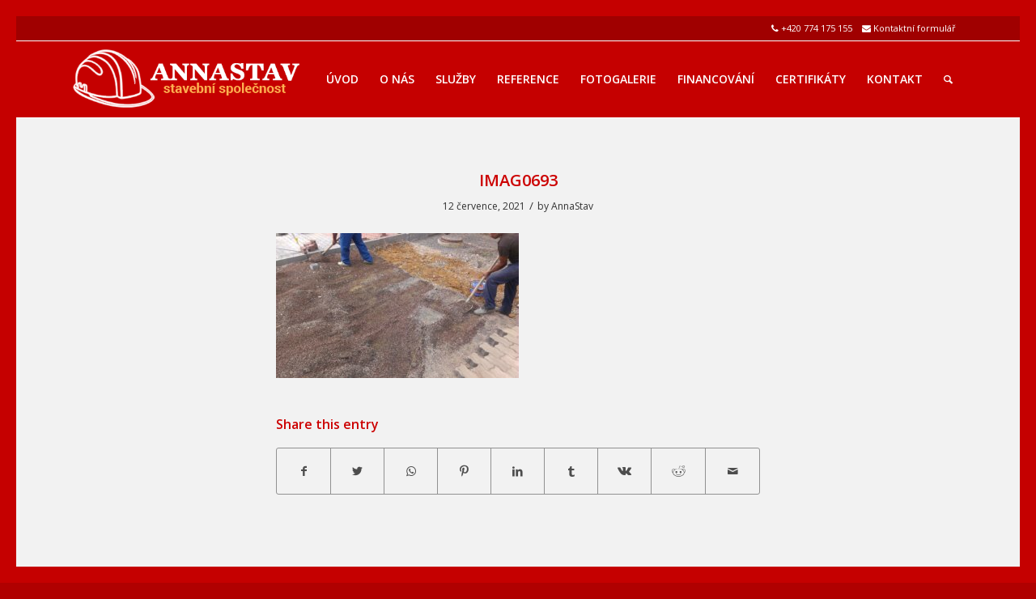

--- FILE ---
content_type: text/html; charset=UTF-8
request_url: https://www.annastav.cz/baumax-praha-chodov-rekonstrukce-parkoviste-a-ploch-ze-zd-cerven-2014/imag0693/
body_size: 12088
content:
<!DOCTYPE html><html lang="cs" class="html_av-framed-box responsive av-preloader-disabled av-default-lightbox  html_header_top html_logo_left html_main_nav_header html_menu_right html_custom html_header_sticky_disabled html_header_shrinking_disabled html_header_topbar_active html_mobile_menu_tablet html_header_searchicon html_content_align_center html_header_unstick_top_disabled html_header_stretch_disabled html_minimal_header html_av-submenu-hidden html_av-submenu-display-click html_av-overlay-side html_av-overlay-side-classic html_av-submenu-noclone html_entry_id_4092 av-cookies-no-cookie-consent av-no-preview html_text_menu_active "><head><meta charset="UTF-8" /><meta name="viewport" content="width=device-width, initial-scale=1"><meta name='robots' content='index, follow, max-image-preview:large, max-snippet:-1, max-video-preview:-1' /><link media="all" href="https://www.annastav.cz/wp-content/cache/autoptimize/css/autoptimize_361209169d289e0d0d139d5f90d42db2.css" rel="stylesheet"><link media="screen" href="https://www.annastav.cz/wp-content/cache/autoptimize/css/autoptimize_c0ad36457e98c11d0ab1bed765dc14e1.css" rel="stylesheet"><title>IMAG0693 - Stavební firma ANNASTAV CZ s.r.o.</title><link rel="canonical" href="https://www.annastav.cz/wp-content/uploads/IMAG0693.jpg" /><meta property="og:locale" content="cs_CZ" /><meta property="og:type" content="article" /><meta property="og:title" content="IMAG0693 - Stavební firma ANNASTAV CZ s.r.o." /><meta property="og:url" content="https://www.annastav.cz/wp-content/uploads/IMAG0693.jpg" /><meta property="og:site_name" content="Stavební firma ANNASTAV CZ s.r.o." /><meta property="og:image" content="https://www.annastav.cz/wp-content/uploads/IMAG0693.jpg" /><meta property="og:image:width" content="1920" /><meta property="og:image:height" content="1148" /><meta property="og:image:type" content="image/jpeg" /><meta name="twitter:card" content="summary" /> <script type="application/ld+json" class="yoast-schema-graph">{"@context":"https://schema.org","@graph":[{"@type":"Organization","@id":"https://www.annastav.cz/#organization","name":"ANNASTAV s.r.o.","url":"https://www.annastav.cz/","sameAs":[],"logo":{"@type":"ImageObject","inLanguage":"cs","@id":"https://www.annastav.cz/#/schema/logo/image/","url":"https://www.annastav.cz/wp-content/uploads/stavebni-firma-spolecnost.png","contentUrl":"https://www.annastav.cz/wp-content/uploads/stavebni-firma-spolecnost.png","width":420,"height":140,"caption":"ANNASTAV s.r.o."},"image":{"@id":"https://www.annastav.cz/#/schema/logo/image/"}},{"@type":"WebSite","@id":"https://www.annastav.cz/#website","url":"https://www.annastav.cz/","name":"Stavební firma ANNASTAV CZ s.r.o.","description":"Praha, Středočeský kraj","publisher":{"@id":"https://www.annastav.cz/#organization"},"potentialAction":[{"@type":"SearchAction","target":{"@type":"EntryPoint","urlTemplate":"https://www.annastav.cz/?s={search_term_string}"},"query-input":"required name=search_term_string"}],"inLanguage":"cs"},{"@type":"WebPage","@id":"https://www.annastav.cz/wp-content/uploads/IMAG0693.jpg#webpage","url":"https://www.annastav.cz/wp-content/uploads/IMAG0693.jpg","name":"IMAG0693 - Stavební firma ANNASTAV CZ s.r.o.","isPartOf":{"@id":"https://www.annastav.cz/#website"},"datePublished":"2021-07-12T15:14:29+00:00","dateModified":"2021-07-12T15:14:29+00:00","breadcrumb":{"@id":"https://www.annastav.cz/wp-content/uploads/IMAG0693.jpg#breadcrumb"},"inLanguage":"cs","potentialAction":[{"@type":"ReadAction","target":["https://www.annastav.cz/wp-content/uploads/IMAG0693.jpg"]}]},{"@type":"BreadcrumbList","@id":"https://www.annastav.cz/wp-content/uploads/IMAG0693.jpg#breadcrumb","itemListElement":[{"@type":"ListItem","position":1,"name":"Home","item":"https://www.annastav.cz/"},{"@type":"ListItem","position":2,"name":"BAUMAX Praha Chodov, rekonstrukce parkoviště a ploch ze ZD, Červen 2014","item":"https://www.annastav.cz/baumax-praha-chodov-rekonstrukce-parkoviste-a-ploch-ze-zd-cerven-2014/"},{"@type":"ListItem","position":3,"name":"IMAG0693"}]}]}</script> <link rel='dns-prefetch' href='//ajax.googleapis.com' /><link rel='dns-prefetch' href='//s.w.org' /><link rel="alternate" type="application/rss+xml" title="Stavební firma ANNASTAV CZ s.r.o. &raquo; RSS zdroj" href="https://www.annastav.cz/feed/" />  <script type='text/javascript'>(function() {
					
					/*	check if webfonts are disabled by user setting via cookie - or user must opt in.	*/
					var html = document.getElementsByTagName('html')[0];
					var cookie_check = html.className.indexOf('av-cookies-needs-opt-in') >= 0 || html.className.indexOf('av-cookies-can-opt-out') >= 0;
					var allow_continue = true;
					var silent_accept_cookie = document.cookie.match(/aviaCookieSilentConsent/);

					if( cookie_check && ! silent_accept_cookie )
					{
						if( ! document.cookie.match(/aviaCookieConsent/) || sessionStorage.getItem( 'aviaCookieRefused' ) )
						{
							allow_continue = false;
						}
						else
						{
							if( ! document.cookie.match(/aviaPrivacyRefuseCookiesHideBar/) )
							{
								allow_continue = false;
							}
							else if( ! document.cookie.match(/aviaPrivacyEssentialCookiesEnabled/) )
							{
								allow_continue = false;
							}
							else if( document.cookie.match(/aviaPrivacyGoogleWebfontsDisabled/) )
							{
								allow_continue = false;
							}
						}
					}
					
					if( allow_continue )
					{
						var f = document.createElement('link');
					
						f.type 	= 'text/css';
						f.rel 	= 'stylesheet';
						f.href 	= '//fonts.googleapis.com/css?family=Open+Sans:400,600';
						f.id 	= 'avia-google-webfont';

						document.getElementsByTagName('head')[0].appendChild(f);
					}
				})();</script> <script type="text/javascript">window._wpemojiSettings = {"baseUrl":"https:\/\/s.w.org\/images\/core\/emoji\/14.0.0\/72x72\/","ext":".png","svgUrl":"https:\/\/s.w.org\/images\/core\/emoji\/14.0.0\/svg\/","svgExt":".svg","source":{"concatemoji":"https:\/\/www.annastav.cz\/wp-includes\/js\/wp-emoji-release.min.js?ver=6.0.11"}};
/*! This file is auto-generated */
!function(e,a,t){var n,r,o,i=a.createElement("canvas"),p=i.getContext&&i.getContext("2d");function s(e,t){var a=String.fromCharCode,e=(p.clearRect(0,0,i.width,i.height),p.fillText(a.apply(this,e),0,0),i.toDataURL());return p.clearRect(0,0,i.width,i.height),p.fillText(a.apply(this,t),0,0),e===i.toDataURL()}function c(e){var t=a.createElement("script");t.src=e,t.defer=t.type="text/javascript",a.getElementsByTagName("head")[0].appendChild(t)}for(o=Array("flag","emoji"),t.supports={everything:!0,everythingExceptFlag:!0},r=0;r<o.length;r++)t.supports[o[r]]=function(e){if(!p||!p.fillText)return!1;switch(p.textBaseline="top",p.font="600 32px Arial",e){case"flag":return s([127987,65039,8205,9895,65039],[127987,65039,8203,9895,65039])?!1:!s([55356,56826,55356,56819],[55356,56826,8203,55356,56819])&&!s([55356,57332,56128,56423,56128,56418,56128,56421,56128,56430,56128,56423,56128,56447],[55356,57332,8203,56128,56423,8203,56128,56418,8203,56128,56421,8203,56128,56430,8203,56128,56423,8203,56128,56447]);case"emoji":return!s([129777,127995,8205,129778,127999],[129777,127995,8203,129778,127999])}return!1}(o[r]),t.supports.everything=t.supports.everything&&t.supports[o[r]],"flag"!==o[r]&&(t.supports.everythingExceptFlag=t.supports.everythingExceptFlag&&t.supports[o[r]]);t.supports.everythingExceptFlag=t.supports.everythingExceptFlag&&!t.supports.flag,t.DOMReady=!1,t.readyCallback=function(){t.DOMReady=!0},t.supports.everything||(n=function(){t.readyCallback()},a.addEventListener?(a.addEventListener("DOMContentLoaded",n,!1),e.addEventListener("load",n,!1)):(e.attachEvent("onload",n),a.attachEvent("onreadystatechange",function(){"complete"===a.readyState&&t.readyCallback()})),(e=t.source||{}).concatemoji?c(e.concatemoji):e.wpemoji&&e.twemoji&&(c(e.twemoji),c(e.wpemoji)))}(window,document,window._wpemojiSettings);</script> <style type="text/css">img.wp-smiley,
img.emoji {
	display: inline !important;
	border: none !important;
	box-shadow: none !important;
	height: 1em !important;
	width: 1em !important;
	margin: 0 0.07em !important;
	vertical-align: -0.1em !important;
	background: none !important;
	padding: 0 !important;
}</style><style id='global-styles-inline-css' type='text/css'>body{--wp--preset--color--black: #000000;--wp--preset--color--cyan-bluish-gray: #abb8c3;--wp--preset--color--white: #ffffff;--wp--preset--color--pale-pink: #f78da7;--wp--preset--color--vivid-red: #cf2e2e;--wp--preset--color--luminous-vivid-orange: #ff6900;--wp--preset--color--luminous-vivid-amber: #fcb900;--wp--preset--color--light-green-cyan: #7bdcb5;--wp--preset--color--vivid-green-cyan: #00d084;--wp--preset--color--pale-cyan-blue: #8ed1fc;--wp--preset--color--vivid-cyan-blue: #0693e3;--wp--preset--color--vivid-purple: #9b51e0;--wp--preset--gradient--vivid-cyan-blue-to-vivid-purple: linear-gradient(135deg,rgba(6,147,227,1) 0%,rgb(155,81,224) 100%);--wp--preset--gradient--light-green-cyan-to-vivid-green-cyan: linear-gradient(135deg,rgb(122,220,180) 0%,rgb(0,208,130) 100%);--wp--preset--gradient--luminous-vivid-amber-to-luminous-vivid-orange: linear-gradient(135deg,rgba(252,185,0,1) 0%,rgba(255,105,0,1) 100%);--wp--preset--gradient--luminous-vivid-orange-to-vivid-red: linear-gradient(135deg,rgba(255,105,0,1) 0%,rgb(207,46,46) 100%);--wp--preset--gradient--very-light-gray-to-cyan-bluish-gray: linear-gradient(135deg,rgb(238,238,238) 0%,rgb(169,184,195) 100%);--wp--preset--gradient--cool-to-warm-spectrum: linear-gradient(135deg,rgb(74,234,220) 0%,rgb(151,120,209) 20%,rgb(207,42,186) 40%,rgb(238,44,130) 60%,rgb(251,105,98) 80%,rgb(254,248,76) 100%);--wp--preset--gradient--blush-light-purple: linear-gradient(135deg,rgb(255,206,236) 0%,rgb(152,150,240) 100%);--wp--preset--gradient--blush-bordeaux: linear-gradient(135deg,rgb(254,205,165) 0%,rgb(254,45,45) 50%,rgb(107,0,62) 100%);--wp--preset--gradient--luminous-dusk: linear-gradient(135deg,rgb(255,203,112) 0%,rgb(199,81,192) 50%,rgb(65,88,208) 100%);--wp--preset--gradient--pale-ocean: linear-gradient(135deg,rgb(255,245,203) 0%,rgb(182,227,212) 50%,rgb(51,167,181) 100%);--wp--preset--gradient--electric-grass: linear-gradient(135deg,rgb(202,248,128) 0%,rgb(113,206,126) 100%);--wp--preset--gradient--midnight: linear-gradient(135deg,rgb(2,3,129) 0%,rgb(40,116,252) 100%);--wp--preset--duotone--dark-grayscale: url('#wp-duotone-dark-grayscale');--wp--preset--duotone--grayscale: url('#wp-duotone-grayscale');--wp--preset--duotone--purple-yellow: url('#wp-duotone-purple-yellow');--wp--preset--duotone--blue-red: url('#wp-duotone-blue-red');--wp--preset--duotone--midnight: url('#wp-duotone-midnight');--wp--preset--duotone--magenta-yellow: url('#wp-duotone-magenta-yellow');--wp--preset--duotone--purple-green: url('#wp-duotone-purple-green');--wp--preset--duotone--blue-orange: url('#wp-duotone-blue-orange');--wp--preset--font-size--small: 13px;--wp--preset--font-size--medium: 20px;--wp--preset--font-size--large: 36px;--wp--preset--font-size--x-large: 42px;}.has-black-color{color: var(--wp--preset--color--black) !important;}.has-cyan-bluish-gray-color{color: var(--wp--preset--color--cyan-bluish-gray) !important;}.has-white-color{color: var(--wp--preset--color--white) !important;}.has-pale-pink-color{color: var(--wp--preset--color--pale-pink) !important;}.has-vivid-red-color{color: var(--wp--preset--color--vivid-red) !important;}.has-luminous-vivid-orange-color{color: var(--wp--preset--color--luminous-vivid-orange) !important;}.has-luminous-vivid-amber-color{color: var(--wp--preset--color--luminous-vivid-amber) !important;}.has-light-green-cyan-color{color: var(--wp--preset--color--light-green-cyan) !important;}.has-vivid-green-cyan-color{color: var(--wp--preset--color--vivid-green-cyan) !important;}.has-pale-cyan-blue-color{color: var(--wp--preset--color--pale-cyan-blue) !important;}.has-vivid-cyan-blue-color{color: var(--wp--preset--color--vivid-cyan-blue) !important;}.has-vivid-purple-color{color: var(--wp--preset--color--vivid-purple) !important;}.has-black-background-color{background-color: var(--wp--preset--color--black) !important;}.has-cyan-bluish-gray-background-color{background-color: var(--wp--preset--color--cyan-bluish-gray) !important;}.has-white-background-color{background-color: var(--wp--preset--color--white) !important;}.has-pale-pink-background-color{background-color: var(--wp--preset--color--pale-pink) !important;}.has-vivid-red-background-color{background-color: var(--wp--preset--color--vivid-red) !important;}.has-luminous-vivid-orange-background-color{background-color: var(--wp--preset--color--luminous-vivid-orange) !important;}.has-luminous-vivid-amber-background-color{background-color: var(--wp--preset--color--luminous-vivid-amber) !important;}.has-light-green-cyan-background-color{background-color: var(--wp--preset--color--light-green-cyan) !important;}.has-vivid-green-cyan-background-color{background-color: var(--wp--preset--color--vivid-green-cyan) !important;}.has-pale-cyan-blue-background-color{background-color: var(--wp--preset--color--pale-cyan-blue) !important;}.has-vivid-cyan-blue-background-color{background-color: var(--wp--preset--color--vivid-cyan-blue) !important;}.has-vivid-purple-background-color{background-color: var(--wp--preset--color--vivid-purple) !important;}.has-black-border-color{border-color: var(--wp--preset--color--black) !important;}.has-cyan-bluish-gray-border-color{border-color: var(--wp--preset--color--cyan-bluish-gray) !important;}.has-white-border-color{border-color: var(--wp--preset--color--white) !important;}.has-pale-pink-border-color{border-color: var(--wp--preset--color--pale-pink) !important;}.has-vivid-red-border-color{border-color: var(--wp--preset--color--vivid-red) !important;}.has-luminous-vivid-orange-border-color{border-color: var(--wp--preset--color--luminous-vivid-orange) !important;}.has-luminous-vivid-amber-border-color{border-color: var(--wp--preset--color--luminous-vivid-amber) !important;}.has-light-green-cyan-border-color{border-color: var(--wp--preset--color--light-green-cyan) !important;}.has-vivid-green-cyan-border-color{border-color: var(--wp--preset--color--vivid-green-cyan) !important;}.has-pale-cyan-blue-border-color{border-color: var(--wp--preset--color--pale-cyan-blue) !important;}.has-vivid-cyan-blue-border-color{border-color: var(--wp--preset--color--vivid-cyan-blue) !important;}.has-vivid-purple-border-color{border-color: var(--wp--preset--color--vivid-purple) !important;}.has-vivid-cyan-blue-to-vivid-purple-gradient-background{background: var(--wp--preset--gradient--vivid-cyan-blue-to-vivid-purple) !important;}.has-light-green-cyan-to-vivid-green-cyan-gradient-background{background: var(--wp--preset--gradient--light-green-cyan-to-vivid-green-cyan) !important;}.has-luminous-vivid-amber-to-luminous-vivid-orange-gradient-background{background: var(--wp--preset--gradient--luminous-vivid-amber-to-luminous-vivid-orange) !important;}.has-luminous-vivid-orange-to-vivid-red-gradient-background{background: var(--wp--preset--gradient--luminous-vivid-orange-to-vivid-red) !important;}.has-very-light-gray-to-cyan-bluish-gray-gradient-background{background: var(--wp--preset--gradient--very-light-gray-to-cyan-bluish-gray) !important;}.has-cool-to-warm-spectrum-gradient-background{background: var(--wp--preset--gradient--cool-to-warm-spectrum) !important;}.has-blush-light-purple-gradient-background{background: var(--wp--preset--gradient--blush-light-purple) !important;}.has-blush-bordeaux-gradient-background{background: var(--wp--preset--gradient--blush-bordeaux) !important;}.has-luminous-dusk-gradient-background{background: var(--wp--preset--gradient--luminous-dusk) !important;}.has-pale-ocean-gradient-background{background: var(--wp--preset--gradient--pale-ocean) !important;}.has-electric-grass-gradient-background{background: var(--wp--preset--gradient--electric-grass) !important;}.has-midnight-gradient-background{background: var(--wp--preset--gradient--midnight) !important;}.has-small-font-size{font-size: var(--wp--preset--font-size--small) !important;}.has-medium-font-size{font-size: var(--wp--preset--font-size--medium) !important;}.has-large-font-size{font-size: var(--wp--preset--font-size--large) !important;}.has-x-large-font-size{font-size: var(--wp--preset--font-size--x-large) !important;}</style> <script type='text/javascript' src='https://ajax.googleapis.com/ajax/libs/jquery/1.12.4/jquery.min.js?ver=1.12.4' id='jquery-js'></script> <link rel="https://api.w.org/" href="https://www.annastav.cz/wp-json/" /><link rel="alternate" type="application/json" href="https://www.annastav.cz/wp-json/wp/v2/media/4092" /><link rel="EditURI" type="application/rsd+xml" title="RSD" href="https://www.annastav.cz/xmlrpc.php?rsd" /><link rel="wlwmanifest" type="application/wlwmanifest+xml" href="https://www.annastav.cz/wp-includes/wlwmanifest.xml" /><link rel='shortlink' href='https://www.annastav.cz/?p=4092' /><link rel="alternate" type="application/json+oembed" href="https://www.annastav.cz/wp-json/oembed/1.0/embed?url=https%3A%2F%2Fwww.annastav.cz%2Fbaumax-praha-chodov-rekonstrukce-parkoviste-a-ploch-ze-zd-cerven-2014%2Fimag0693%2F" /><link rel="alternate" type="text/xml+oembed" href="https://www.annastav.cz/wp-json/oembed/1.0/embed?url=https%3A%2F%2Fwww.annastav.cz%2Fbaumax-praha-chodov-rekonstrukce-parkoviste-a-ploch-ze-zd-cerven-2014%2Fimag0693%2F&#038;format=xml" /><link rel="profile" href="http://gmpg.org/xfn/11" /><link rel="alternate" type="application/rss+xml" title="Stavební firma ANNASTAV CZ s.r.o. RSS2 Feed" href="https://www.annastav.cz/feed/" /><link rel="pingback" href="https://www.annastav.cz/xmlrpc.php" /><style type='text/css' media='screen'>#top #header_main > .container, #top #header_main > .container .main_menu  .av-main-nav > li > a, #top #header_main #menu-item-shop .cart_dropdown_link{ height:94px; line-height: 94px; }
 .html_top_nav_header .av-logo-container{ height:94px;  }
 .html_header_top.html_header_sticky #top #wrap_all #main{ padding-top:122px; }</style><!--[if lt IE 9]><script src="https://www.annastav.cz/wp-content/themes/enfold/js/html5shiv.js"></script><![endif]--><link rel="icon" href="https://www.annastav.cz/wp-content/uploads/favicon.png" type="image/png"><link rel="icon" href="https://www.annastav.cz/wp-content/uploads/cropped-favicon-1-32x32.png" sizes="32x32" /><link rel="icon" href="https://www.annastav.cz/wp-content/uploads/cropped-favicon-1-192x192.png" sizes="192x192" /><link rel="apple-touch-icon" href="https://www.annastav.cz/wp-content/uploads/cropped-favicon-1-180x180.png" /><meta name="msapplication-TileImage" content="https://www.annastav.cz/wp-content/uploads/cropped-favicon-1-270x270.png" /><style type='text/css'>@font-face {font-family: 'entypo-fontello'; font-weight: normal; font-style: normal; font-display: auto;
src: url('https://www.annastav.cz/wp-content/themes/enfold/config-templatebuilder/avia-template-builder/assets/fonts/entypo-fontello.eot');
src: url('https://www.annastav.cz/wp-content/themes/enfold/config-templatebuilder/avia-template-builder/assets/fonts/entypo-fontello.eot?#iefix') format('embedded-opentype'), 
url('https://www.annastav.cz/wp-content/themes/enfold/config-templatebuilder/avia-template-builder/assets/fonts/entypo-fontello.woff') format('woff'), 
url('https://www.annastav.cz/wp-content/themes/enfold/config-templatebuilder/avia-template-builder/assets/fonts/entypo-fontello.ttf') format('truetype'), 
url('https://www.annastav.cz/wp-content/themes/enfold/config-templatebuilder/avia-template-builder/assets/fonts/entypo-fontello.svg#entypo-fontello') format('svg');
} #top .avia-font-entypo-fontello, body .avia-font-entypo-fontello, html body [data-av_iconfont='entypo-fontello']:before{ font-family: 'entypo-fontello'; }</style></head><body id="top" class="attachment attachment-template-default single single-attachment postid-4092 attachmentid-4092 attachment-jpeg  rtl_columns av-framed-box open_sans av-recaptcha-enabled av-google-badge-hide" itemscope="itemscope" itemtype="https://schema.org/WebPage" > <svg xmlns="http://www.w3.org/2000/svg" viewBox="0 0 0 0" width="0" height="0" focusable="false" role="none" style="visibility: hidden; position: absolute; left: -9999px; overflow: hidden;" ><defs><filter id="wp-duotone-dark-grayscale"><feColorMatrix color-interpolation-filters="sRGB" type="matrix" values=" .299 .587 .114 0 0 .299 .587 .114 0 0 .299 .587 .114 0 0 .299 .587 .114 0 0 " /><feComponentTransfer color-interpolation-filters="sRGB" ><feFuncR type="table" tableValues="0 0.49803921568627" /><feFuncG type="table" tableValues="0 0.49803921568627" /><feFuncB type="table" tableValues="0 0.49803921568627" /><feFuncA type="table" tableValues="1 1" /></feComponentTransfer><feComposite in2="SourceGraphic" operator="in" /></filter></defs></svg><svg xmlns="http://www.w3.org/2000/svg" viewBox="0 0 0 0" width="0" height="0" focusable="false" role="none" style="visibility: hidden; position: absolute; left: -9999px; overflow: hidden;" ><defs><filter id="wp-duotone-grayscale"><feColorMatrix color-interpolation-filters="sRGB" type="matrix" values=" .299 .587 .114 0 0 .299 .587 .114 0 0 .299 .587 .114 0 0 .299 .587 .114 0 0 " /><feComponentTransfer color-interpolation-filters="sRGB" ><feFuncR type="table" tableValues="0 1" /><feFuncG type="table" tableValues="0 1" /><feFuncB type="table" tableValues="0 1" /><feFuncA type="table" tableValues="1 1" /></feComponentTransfer><feComposite in2="SourceGraphic" operator="in" /></filter></defs></svg><svg xmlns="http://www.w3.org/2000/svg" viewBox="0 0 0 0" width="0" height="0" focusable="false" role="none" style="visibility: hidden; position: absolute; left: -9999px; overflow: hidden;" ><defs><filter id="wp-duotone-purple-yellow"><feColorMatrix color-interpolation-filters="sRGB" type="matrix" values=" .299 .587 .114 0 0 .299 .587 .114 0 0 .299 .587 .114 0 0 .299 .587 .114 0 0 " /><feComponentTransfer color-interpolation-filters="sRGB" ><feFuncR type="table" tableValues="0.54901960784314 0.98823529411765" /><feFuncG type="table" tableValues="0 1" /><feFuncB type="table" tableValues="0.71764705882353 0.25490196078431" /><feFuncA type="table" tableValues="1 1" /></feComponentTransfer><feComposite in2="SourceGraphic" operator="in" /></filter></defs></svg><svg xmlns="http://www.w3.org/2000/svg" viewBox="0 0 0 0" width="0" height="0" focusable="false" role="none" style="visibility: hidden; position: absolute; left: -9999px; overflow: hidden;" ><defs><filter id="wp-duotone-blue-red"><feColorMatrix color-interpolation-filters="sRGB" type="matrix" values=" .299 .587 .114 0 0 .299 .587 .114 0 0 .299 .587 .114 0 0 .299 .587 .114 0 0 " /><feComponentTransfer color-interpolation-filters="sRGB" ><feFuncR type="table" tableValues="0 1" /><feFuncG type="table" tableValues="0 0.27843137254902" /><feFuncB type="table" tableValues="0.5921568627451 0.27843137254902" /><feFuncA type="table" tableValues="1 1" /></feComponentTransfer><feComposite in2="SourceGraphic" operator="in" /></filter></defs></svg><svg xmlns="http://www.w3.org/2000/svg" viewBox="0 0 0 0" width="0" height="0" focusable="false" role="none" style="visibility: hidden; position: absolute; left: -9999px; overflow: hidden;" ><defs><filter id="wp-duotone-midnight"><feColorMatrix color-interpolation-filters="sRGB" type="matrix" values=" .299 .587 .114 0 0 .299 .587 .114 0 0 .299 .587 .114 0 0 .299 .587 .114 0 0 " /><feComponentTransfer color-interpolation-filters="sRGB" ><feFuncR type="table" tableValues="0 0" /><feFuncG type="table" tableValues="0 0.64705882352941" /><feFuncB type="table" tableValues="0 1" /><feFuncA type="table" tableValues="1 1" /></feComponentTransfer><feComposite in2="SourceGraphic" operator="in" /></filter></defs></svg><svg xmlns="http://www.w3.org/2000/svg" viewBox="0 0 0 0" width="0" height="0" focusable="false" role="none" style="visibility: hidden; position: absolute; left: -9999px; overflow: hidden;" ><defs><filter id="wp-duotone-magenta-yellow"><feColorMatrix color-interpolation-filters="sRGB" type="matrix" values=" .299 .587 .114 0 0 .299 .587 .114 0 0 .299 .587 .114 0 0 .299 .587 .114 0 0 " /><feComponentTransfer color-interpolation-filters="sRGB" ><feFuncR type="table" tableValues="0.78039215686275 1" /><feFuncG type="table" tableValues="0 0.94901960784314" /><feFuncB type="table" tableValues="0.35294117647059 0.47058823529412" /><feFuncA type="table" tableValues="1 1" /></feComponentTransfer><feComposite in2="SourceGraphic" operator="in" /></filter></defs></svg><svg xmlns="http://www.w3.org/2000/svg" viewBox="0 0 0 0" width="0" height="0" focusable="false" role="none" style="visibility: hidden; position: absolute; left: -9999px; overflow: hidden;" ><defs><filter id="wp-duotone-purple-green"><feColorMatrix color-interpolation-filters="sRGB" type="matrix" values=" .299 .587 .114 0 0 .299 .587 .114 0 0 .299 .587 .114 0 0 .299 .587 .114 0 0 " /><feComponentTransfer color-interpolation-filters="sRGB" ><feFuncR type="table" tableValues="0.65098039215686 0.40392156862745" /><feFuncG type="table" tableValues="0 1" /><feFuncB type="table" tableValues="0.44705882352941 0.4" /><feFuncA type="table" tableValues="1 1" /></feComponentTransfer><feComposite in2="SourceGraphic" operator="in" /></filter></defs></svg><svg xmlns="http://www.w3.org/2000/svg" viewBox="0 0 0 0" width="0" height="0" focusable="false" role="none" style="visibility: hidden; position: absolute; left: -9999px; overflow: hidden;" ><defs><filter id="wp-duotone-blue-orange"><feColorMatrix color-interpolation-filters="sRGB" type="matrix" values=" .299 .587 .114 0 0 .299 .587 .114 0 0 .299 .587 .114 0 0 .299 .587 .114 0 0 " /><feComponentTransfer color-interpolation-filters="sRGB" ><feFuncR type="table" tableValues="0.098039215686275 1" /><feFuncG type="table" tableValues="0 0.66274509803922" /><feFuncB type="table" tableValues="0.84705882352941 0.41960784313725" /><feFuncA type="table" tableValues="1 1" /></feComponentTransfer><feComposite in2="SourceGraphic" operator="in" /></filter></defs></svg><div id='wrap_all'><header id='header' class='all_colors header_color light_bg_color  av_header_top av_logo_left av_main_nav_header av_menu_right av_custom av_header_sticky_disabled av_header_shrinking_disabled av_header_stretch_disabled av_mobile_menu_tablet av_header_searchicon av_header_unstick_top_disabled av_minimal_header av_bottom_nav_disabled  av_header_border_disabled'  role="banner" itemscope="itemscope" itemtype="https://schema.org/WPHeader" ><div id='header_meta' class='container_wrap container_wrap_meta  av_secondary_right av_extra_header_active av_phone_active_right av_entry_id_4092'><div class='container'><div class='phone-info '><span><i class="icon-phone"></i> +420 774 175 155&nbsp;&nbsp;&nbsp;&nbsp;<i class="icon-mail-alt"></i> <a href="https://www.annastav.cz/poptavka/">Kontaktní formulář</a>&nbsp;&nbsp;&nbsp;</span></div></div></div><div  id='header_main' class='container_wrap container_wrap_logo'><div class='container av-logo-container'><div class='inner-container'><span class='logo'><a href='https://www.annastav.cz/'><img height='100' width='300' src='https://www.annastav.cz/wp-content/uploads/firma-stavebni.png' alt='Stavební firma ANNASTAV CZ s.r.o.' title='' /></a></span><nav class='main_menu' data-selectname='Select a page'  role="navigation" itemscope="itemscope" itemtype="https://schema.org/SiteNavigationElement" ><div class="avia-menu av-main-nav-wrap"><ul id="avia-menu" class="menu av-main-nav"><li id="menu-item-14" class="menu-item menu-item-type-post_type menu-item-object-page menu-item-home menu-item-top-level menu-item-top-level-1"><a href="https://www.annastav.cz/" itemprop="url"><span class="avia-bullet"></span><span class="avia-menu-text">Úvod</span><span class="avia-menu-fx"><span class="avia-arrow-wrap"><span class="avia-arrow"></span></span></span></a></li><li id="menu-item-16" class="menu-item menu-item-type-post_type menu-item-object-page menu-item-top-level menu-item-top-level-2"><a href="https://www.annastav.cz/o-nas/" itemprop="url"><span class="avia-bullet"></span><span class="avia-menu-text">O nás</span><span class="avia-menu-fx"><span class="avia-arrow-wrap"><span class="avia-arrow"></span></span></span></a></li><li id="menu-item-50" class="menu-item menu-item-type-post_type menu-item-object-page menu-item-top-level menu-item-top-level-3"><a href="https://www.annastav.cz/sluzby-stavebni-firmy/" itemprop="url"><span class="avia-bullet"></span><span class="avia-menu-text">Služby</span><span class="avia-menu-fx"><span class="avia-arrow-wrap"><span class="avia-arrow"></span></span></span></a></li><li id="menu-item-331" class="menu-item menu-item-type-post_type menu-item-object-page menu-item-top-level menu-item-top-level-4"><a href="https://www.annastav.cz/reference-stavebni-firmy/" itemprop="url"><span class="avia-bullet"></span><span class="avia-menu-text">Reference</span><span class="avia-menu-fx"><span class="avia-arrow-wrap"><span class="avia-arrow"></span></span></span></a></li><li id="menu-item-19" class="menu-item menu-item-type-post_type menu-item-object-page menu-item-has-children menu-item-top-level menu-item-top-level-5"><a href="https://www.annastav.cz/sluzby-stavebni-spolecnosti/" itemprop="url"><span class="avia-bullet"></span><span class="avia-menu-text">Fotogalerie</span><span class="avia-menu-fx"><span class="avia-arrow-wrap"><span class="avia-arrow"></span></span></span></a><ul class="sub-menu"><li id="menu-item-570" class="menu-item menu-item-type-post_type menu-item-object-page"><a href="https://www.annastav.cz/sluzby-stavebni-spolecnosti/zamkove-dlazby/" itemprop="url"><span class="avia-bullet"></span><span class="avia-menu-text">Zámkové dlažby</span></a></li><li id="menu-item-1386" class="menu-item menu-item-type-post_type menu-item-object-page"><a href="https://www.annastav.cz/sluzby-stavebni-spolecnosti/fasady-a-zateplovaci-systemy/" itemprop="url"><span class="avia-bullet"></span><span class="avia-menu-text">Fasády a zateplovací systémy</span></a></li><li id="menu-item-2317" class="menu-item menu-item-type-post_type menu-item-object-page"><a href="https://www.annastav.cz/sluzby-stavebni-spolecnosti/ploty-a-oploceni/" itemprop="url"><span class="avia-bullet"></span><span class="avia-menu-text">Ploty a oplocení</span></a></li><li id="menu-item-2504" class="menu-item menu-item-type-post_type menu-item-object-page"><a href="https://www.annastav.cz/sluzby-stavebni-spolecnosti/prace-s-kamenem/" itemprop="url"><span class="avia-bullet"></span><span class="avia-menu-text">Práce s kamenem</span></a></li><li id="menu-item-3505" class="menu-item menu-item-type-post_type menu-item-object-page"><a href="https://www.annastav.cz/sluzby-stavebni-spolecnosti/stavby-rd/" itemprop="url"><span class="avia-bullet"></span><span class="avia-menu-text">Stavby RD</span></a></li><li id="menu-item-3819" class="menu-item menu-item-type-post_type menu-item-object-page"><a href="https://www.annastav.cz/sluzby-stavebni-spolecnosti/prumyslove-komercni-objekty/" itemprop="url"><span class="avia-bullet"></span><span class="avia-menu-text">Průmyslové a komerční objekty</span></a></li><li id="menu-item-4758" class="menu-item menu-item-type-post_type menu-item-object-page"><a href="https://www.annastav.cz/sluzby-stavebni-spolecnosti/dalsi-stavby-a-prace/" itemprop="url"><span class="avia-bullet"></span><span class="avia-menu-text">Jiné stavby a práce</span></a></li></ul></li><li id="menu-item-47" class="menu-item menu-item-type-post_type menu-item-object-page menu-item-top-level menu-item-top-level-6"><a href="https://www.annastav.cz/financovani-stavby-a-stavebnich-praci/" itemprop="url"><span class="avia-bullet"></span><span class="avia-menu-text">Financování</span><span class="avia-menu-fx"><span class="avia-arrow-wrap"><span class="avia-arrow"></span></span></span></a></li><li id="menu-item-23" class="menu-item menu-item-type-post_type menu-item-object-page menu-item-top-level menu-item-top-level-7"><a href="https://www.annastav.cz/certifikaty/" itemprop="url"><span class="avia-bullet"></span><span class="avia-menu-text">Certifikáty</span><span class="avia-menu-fx"><span class="avia-arrow-wrap"><span class="avia-arrow"></span></span></span></a></li><li id="menu-item-26" class="menu-item menu-item-type-post_type menu-item-object-page menu-item-top-level menu-item-top-level-8"><a href="https://www.annastav.cz/poptavka/" itemprop="url"><span class="avia-bullet"></span><span class="avia-menu-text">Kontakt</span><span class="avia-menu-fx"><span class="avia-arrow-wrap"><span class="avia-arrow"></span></span></span></a></li><li id="menu-item-search" class="noMobile menu-item menu-item-search-dropdown menu-item-avia-special"><a aria-label="Hledat" href="?s=" rel="nofollow" data-avia-search-tooltip="&lt;form role=&quot;search&quot; action=&quot;https://www.annastav.cz/&quot; id=&quot;searchform&quot; method=&quot;get&quot; class=&quot;&quot;&gt;
&lt;div&gt;&lt;input type=&quot;submit&quot; value=&quot;&quot; id=&quot;searchsubmit&quot; class=&quot;button avia-font-entypo-fontello&quot; /&gt;
&lt;input type=&quot;text&quot; id=&quot;s&quot; name=&quot;s&quot; value=&quot;&quot; placeholder='Hledat' /&gt;
&lt;/div&gt;&lt;/form&gt;" aria-hidden='true' data-av_icon='' data-av_iconfont='entypo-fontello'><span class="avia_hidden_link_text">Hledat</span></a></li><li class="av-burger-menu-main menu-item-avia-special "> <a href="#"> <span class="av-hamburger av-hamburger--spin av-js-hamburger"> <span class="av-hamburger-box"> <span class="av-hamburger-inner"></span> <strong>Menu</strong> </span> </span> </a></li></ul></div></nav></div></div></div><div class='header_bg'></div></header><div id='main' class='all_colors' data-scroll-offset='0'><div class='container_wrap container_wrap_first main_color fullsize'><div class='container template-blog template-single-blog '><main class='content units av-content-full alpha '  role="main" itemprop="mainContentOfPage" ><article class='post-entry post-entry-type-standard post-entry-4092 post-loop-1 post-parity-odd post-entry-last single-big post  post-4092 attachment type-attachment status-inherit hentry'  itemscope="itemscope" itemtype="https://schema.org/CreativeWork" ><div class='blog-meta'></div><div class='entry-content-wrapper clearfix standard-content'><header class="entry-content-header"><h1 class='post-title entry-title '  itemprop="headline" > <a href='https://www.annastav.cz/baumax-praha-chodov-rekonstrukce-parkoviste-a-ploch-ze-zd-cerven-2014/imag0693/' rel='bookmark' title='Permanent Link: IMAG0693'>IMAG0693 <span class='post-format-icon minor-meta'></span> </a></h1><span class='post-meta-infos'><time class='date-container minor-meta updated' >12 července, 2021</time><span class='text-sep text-sep-date'>/</span><span class="blog-author minor-meta">by <span class="entry-author-link" ><span class="vcard author"><span class="fn"><a href="https://www.annastav.cz/author/annastav/" title="Příspěvky od AnnaStav" rel="author">AnnaStav</a></span></span></span></span></span></header><div class="entry-content"  itemprop="text" ><p class="attachment"><a href='https://www.annastav.cz/wp-content/uploads/IMAG0693.jpg'><img width="300" height="179" src="https://www.annastav.cz/wp-content/uploads/IMAG0693-300x179.jpg" class="attachment-medium size-medium" alt="" loading="lazy" srcset="https://www.annastav.cz/wp-content/uploads/IMAG0693-300x179.jpg 300w, https://www.annastav.cz/wp-content/uploads/IMAG0693-1030x616.jpg 1030w, https://www.annastav.cz/wp-content/uploads/IMAG0693-1536x919.jpg 1536w, https://www.annastav.cz/wp-content/uploads/IMAG0693-1500x897.jpg 1500w, https://www.annastav.cz/wp-content/uploads/IMAG0693-705x422.jpg 705w, https://www.annastav.cz/wp-content/uploads/IMAG0693.jpg 1920w" sizes="(max-width: 300px) 100vw, 300px" /></a></p></div><footer class="entry-footer"><div class='av-share-box'><h5 class='av-share-link-description av-no-toc '>Share this entry</h5><ul class='av-share-box-list noLightbox'><li class='av-share-link av-social-link-facebook' ><a target="_blank" aria-label="Share on Facebook" href='https://www.facebook.com/sharer.php?u=https://www.annastav.cz/baumax-praha-chodov-rekonstrukce-parkoviste-a-ploch-ze-zd-cerven-2014/imag0693/&#038;t=IMAG0693' aria-hidden='true' data-av_icon='' data-av_iconfont='entypo-fontello' title='' data-avia-related-tooltip='Share on Facebook' rel="noopener"><span class='avia_hidden_link_text'>Share on Facebook</span></a></li><li class='av-share-link av-social-link-twitter' ><a target="_blank" aria-label="Share on Twitter" href='https://twitter.com/share?text=IMAG0693&#038;url=https://www.annastav.cz/?p=4092' aria-hidden='true' data-av_icon='' data-av_iconfont='entypo-fontello' title='' data-avia-related-tooltip='Share on Twitter' rel="noopener"><span class='avia_hidden_link_text'>Share on Twitter</span></a></li><li class='av-share-link av-social-link-whatsapp' ><a target="_blank" aria-label="Share on WhatsApp" href='https://api.whatsapp.com/send?text=https://www.annastav.cz/baumax-praha-chodov-rekonstrukce-parkoviste-a-ploch-ze-zd-cerven-2014/imag0693/' aria-hidden='true' data-av_icon='' data-av_iconfont='entypo-fontello' title='' data-avia-related-tooltip='Share on WhatsApp' rel="noopener"><span class='avia_hidden_link_text'>Share on WhatsApp</span></a></li><li class='av-share-link av-social-link-pinterest' ><a target="_blank" aria-label="Share on Pinterest" href='https://pinterest.com/pin/create/button/?url=https%3A%2F%2Fwww.annastav.cz%2Fbaumax-praha-chodov-rekonstrukce-parkoviste-a-ploch-ze-zd-cerven-2014%2Fimag0693%2F&#038;description=IMAG0693&#038;media=https%3A%2F%2Fwww.annastav.cz%2Fwp-content%2Fuploads%2FIMAG0693-705x422.jpg' aria-hidden='true' data-av_icon='' data-av_iconfont='entypo-fontello' title='' data-avia-related-tooltip='Share on Pinterest' rel="noopener"><span class='avia_hidden_link_text'>Share on Pinterest</span></a></li><li class='av-share-link av-social-link-linkedin' ><a target="_blank" aria-label="Share on LinkedIn" href='https://linkedin.com/shareArticle?mini=true&#038;title=IMAG0693&#038;url=https://www.annastav.cz/baumax-praha-chodov-rekonstrukce-parkoviste-a-ploch-ze-zd-cerven-2014/imag0693/' aria-hidden='true' data-av_icon='' data-av_iconfont='entypo-fontello' title='' data-avia-related-tooltip='Share on LinkedIn' rel="noopener"><span class='avia_hidden_link_text'>Share on LinkedIn</span></a></li><li class='av-share-link av-social-link-tumblr' ><a target="_blank" aria-label="Share on Tumblr" href='https://www.tumblr.com/share/link?url=https%3A%2F%2Fwww.annastav.cz%2Fbaumax-praha-chodov-rekonstrukce-parkoviste-a-ploch-ze-zd-cerven-2014%2Fimag0693%2F&#038;name=IMAG0693&#038;description=' aria-hidden='true' data-av_icon='' data-av_iconfont='entypo-fontello' title='' data-avia-related-tooltip='Share on Tumblr' rel="noopener"><span class='avia_hidden_link_text'>Share on Tumblr</span></a></li><li class='av-share-link av-social-link-vk' ><a target="_blank" aria-label="Share on Vk" href='https://vk.com/share.php?url=https://www.annastav.cz/baumax-praha-chodov-rekonstrukce-parkoviste-a-ploch-ze-zd-cerven-2014/imag0693/' aria-hidden='true' data-av_icon='' data-av_iconfont='entypo-fontello' title='' data-avia-related-tooltip='Share on Vk' rel="noopener"><span class='avia_hidden_link_text'>Share on Vk</span></a></li><li class='av-share-link av-social-link-reddit' ><a target="_blank" aria-label="Share on Reddit" href='https://reddit.com/submit?url=https://www.annastav.cz/baumax-praha-chodov-rekonstrukce-parkoviste-a-ploch-ze-zd-cerven-2014/imag0693/&#038;title=IMAG0693' aria-hidden='true' data-av_icon='' data-av_iconfont='entypo-fontello' title='' data-avia-related-tooltip='Share on Reddit' rel="noopener"><span class='avia_hidden_link_text'>Share on Reddit</span></a></li><li class='av-share-link av-social-link-mail' ><a  aria-label="Share by Mail" href='mailto:?subject=IMAG0693&#038;body=https://www.annastav.cz/baumax-praha-chodov-rekonstrukce-parkoviste-a-ploch-ze-zd-cerven-2014/imag0693/' aria-hidden='true' data-av_icon='' data-av_iconfont='entypo-fontello' title='' data-avia-related-tooltip='Share by Mail'><span class='avia_hidden_link_text'>Share by Mail</span></a></li></ul></div></footer><div class='post_delimiter'></div></div><div class='post_author_timeline'></div><span class='hidden'> <span class='av-structured-data'  itemprop="image" itemscope="itemscope" itemtype="https://schema.org/ImageObject"  itemprop='image'> <span itemprop='url' >https://www.annastav.cz/wp-content/uploads/firma-stavebni.png</span> <span itemprop='height' >0</span> <span itemprop='width' >0</span> </span><span class='av-structured-data'  itemprop="publisher" itemtype="https://schema.org/Organization" itemscope="itemscope" > <span itemprop='name'>AnnaStav</span> <span itemprop='logo' itemscope itemtype='https://schema.org/ImageObject'> <span itemprop='url'>https://www.annastav.cz/wp-content/uploads/firma-stavebni.png</span> </span> </span><span class='av-structured-data'  itemprop="author" itemscope="itemscope" itemtype="https://schema.org/Person" ><span itemprop='name'>AnnaStav</span></span><span class='av-structured-data'  itemprop="datePublished" datetime="2021-07-12T15:14:29+00:00" >2021-07-12 15:14:29</span><span class='av-structured-data'  itemprop="dateModified" itemtype="https://schema.org/dateModified" >2021-07-12 15:14:29</span><span class='av-structured-data'  itemprop="mainEntityOfPage" itemtype="https://schema.org/mainEntityOfPage" ><span itemprop='name'>IMAG0693</span></span></span></article><div class='single-big'></div></main></div></div><div class='container_wrap footer_color' id='footer'><div class='container'><div class='flex_column av_one_fourth  first el_before_av_one_fourth'><section id="text-2" class="widget clearfix widget_text"><h3 class="widgettitle">Kde nás najdete</h3><div class="textwidget"><h5>Sídlo společnosti</h5> Vyšehradská 1349/2, 128 00 Praha 2</br> Společnost je zapsána v OR, spisová značka: C 177793 vedená u Městského soudu v Praze</br> <strong>IČ:</strong> 24824941 <strong>DIČ:</strong> CZ24824941<h5>Pobočka</h5> Přemyslova 523/74, 278 01 Kralupy nad Vltavou</div> <span class="seperator extralight-border"></span></section></div><div class='flex_column av_one_fourth  el_after_av_one_fourth  el_before_av_one_fourth '><section id="text-3" class="widget clearfix widget_text"><h3 class="widgettitle">Financování a dotace</h3><div class="textwidget"><a href="https://www.annastav.cz/financovani-stavby-a-stavebnich-praci/"><img alt="Nová zelená úsporám" height="150" src="https://www.annastav.cz/wp-content/uploads/nova-zelena-usporam.png" width="168" /></a></div> <span class="seperator extralight-border"></span></section></div><div class='flex_column av_one_fourth  el_after_av_one_fourth  el_before_av_one_fourth '><section id="tag_cloud-2" class="widget clearfix widget_tag_cloud"><h3 class="widgettitle">Klíčové slova</h3><div class="tagcloud"><a href="https://www.annastav.cz/tag/adresa/" class="tag-cloud-link tag-link-14 tag-link-position-1" style="font-size: 8pt;" aria-label="adresa (1 položka)">adresa</a> <a href="https://www.annastav.cz/tag/annastav/" class="tag-cloud-link tag-link-4 tag-link-position-2" style="font-size: 22pt;" aria-label="annastav (3 položky)">annastav</a> <a href="https://www.annastav.cz/tag/certifikat/" class="tag-cloud-link tag-link-9 tag-link-position-3" style="font-size: 8pt;" aria-label="certifikát (1 položka)">certifikát</a> <a href="https://www.annastav.cz/tag/demolice/" class="tag-cloud-link tag-link-26 tag-link-position-4" style="font-size: 8pt;" aria-label="demolice (1 položka)">demolice</a> <a href="https://www.annastav.cz/tag/dlazby/" class="tag-cloud-link tag-link-21 tag-link-position-5" style="font-size: 8pt;" aria-label="dlažby (1 položka)">dlažby</a> <a href="https://www.annastav.cz/tag/fasada/" class="tag-cloud-link tag-link-22 tag-link-position-6" style="font-size: 8pt;" aria-label="fasáda (1 položka)">fasáda</a> <a href="https://www.annastav.cz/tag/firma/" class="tag-cloud-link tag-link-28 tag-link-position-7" style="font-size: 8pt;" aria-label="firma (1 položka)">firma</a> <a href="https://www.annastav.cz/tag/kontakt/" class="tag-cloud-link tag-link-13 tag-link-position-8" style="font-size: 8pt;" aria-label="kontakt (1 položka)">kontakt</a> <a href="https://www.annastav.cz/tag/kralupy/" class="tag-cloud-link tag-link-17 tag-link-position-9" style="font-size: 22pt;" aria-label="kralupy (3 položky)">kralupy</a> <a href="https://www.annastav.cz/tag/kralupy-firma/" class="tag-cloud-link tag-link-30 tag-link-position-10" style="font-size: 8pt;" aria-label="kralupy firma (1 položka)">kralupy firma</a> <a href="https://www.annastav.cz/tag/oploceni/" class="tag-cloud-link tag-link-25 tag-link-position-11" style="font-size: 8pt;" aria-label="oplocení (1 položka)">oplocení</a> <a href="https://www.annastav.cz/tag/pokladka/" class="tag-cloud-link tag-link-19 tag-link-position-12" style="font-size: 8pt;" aria-label="pokládka (1 položka)">pokládka</a> <a href="https://www.annastav.cz/tag/praha/" class="tag-cloud-link tag-link-18 tag-link-position-13" style="font-size: 16.4pt;" aria-label="praha (2 položky)">praha</a> <a href="https://www.annastav.cz/tag/rekonstrukce/" class="tag-cloud-link tag-link-24 tag-link-position-14" style="font-size: 8pt;" aria-label="rekonstrukce (1 položka)">rekonstrukce</a> <a href="https://www.annastav.cz/tag/sluzby/" class="tag-cloud-link tag-link-5 tag-link-position-15" style="font-size: 8pt;" aria-label="služby (1 položka)">služby</a> <a href="https://www.annastav.cz/tag/stavebni/" class="tag-cloud-link tag-link-29 tag-link-position-16" style="font-size: 8pt;" aria-label="stavební (1 položka)">stavební</a> <a href="https://www.annastav.cz/tag/stavebni-firma/" class="tag-cloud-link tag-link-3 tag-link-position-17" style="font-size: 8pt;" aria-label="stavební firma (1 položka)">stavební firma</a> <a href="https://www.annastav.cz/tag/telefon/" class="tag-cloud-link tag-link-15 tag-link-position-18" style="font-size: 8pt;" aria-label="telefon (1 položka)">telefon</a> <a href="https://www.annastav.cz/tag/zateplovani/" class="tag-cloud-link tag-link-23 tag-link-position-19" style="font-size: 8pt;" aria-label="zateplování (1 položka)">zateplování</a> <a href="https://www.annastav.cz/tag/zamkove/" class="tag-cloud-link tag-link-20 tag-link-position-20" style="font-size: 8pt;" aria-label="zámkové (1 položka)">zámkové</a></div> <span class="seperator extralight-border"></span></section></div><div class='flex_column av_one_fourth  el_after_av_one_fourth  el_before_av_one_fourth '><section id="text-5" class="widget clearfix widget_text"><h3 class="widgettitle">Sociální sítě</h3><div class="textwidget">Aktuálně děláme na jejich aktualizaci.<body><div class="socialr"><a href="https://www.facebook.com/www.annastav.eu/" target="_blank" rel="noopener"><img alt="Facebook" class="sociallinks" src="https://www.annastav.cz/wp-content/uploads/facebook-icon-1.png" /></a><a href="https://plus.google.com/111603606008860716176" target="_blank" rel="noopener"><img alt="Google Plus" class="sociallinks" src="https://www.annastav.cz/wp-content/uploads/google-plus.png" /></a><a href="https://twitter.com/annastav_eu" target="_blank" rel="noopener"><img alt="Twitter" class="sociallinks" src="https://www.annastav.cz/wp-content/uploads/twitter.png" /></a><a href="https://www.youtube.com/channel/UCwBiOWahwVzVp2TXlLWl1PQ" target="_blank" rel="noopener"><img alt="YouTube" class="sociallinks" src="https://www.annastav.cz/wp-content/uploads/yt-icon.png" /></a></div></div> <span class="seperator extralight-border"></span></section><section id="text-7" class="widget clearfix widget_text"><h3 class="widgettitle">GDPR</h3><div class="textwidget"><p>Prohlášení k Obecnému nařízení o ochraně osobních údajů <a href="https://www.annastav.cz/gdpr/">najdete zde</a>.</p></div> <span class="seperator extralight-border"></span></section></div></div></div><footer class='container_wrap socket_color' id='socket'  role="contentinfo" itemscope="itemscope" itemtype="https://schema.org/WPFooter" ><div class='container'> <span class='copyright'>Copyright &copy;2026&nbsp;ANNASTAV CZ s.r.o. - stavební firma. Všechna práva vyhrazena. <a href="https://www.milanmedia.pro" target="_blank" title="Tvorba webových stránek ve Wordpressu">Webové stránky</a> jsou dizajnované od <a href="https://www.milanmedia.pro" target="_blank" title="Web design by MILAN MEDIA">MILAN MEDIA</a><br/> EU Cookies právo: Prosím berte na vědomí, že táto stránka používá a ukládá soubory cookies pro bezchybnou funkčnost těchto webových stránek. Pokračováním v prohlížení těchto webových stránek se má za to, že jste s tím obeznámen a souhlasíte s nimi. Změnu nastavení cookies můžete učinit dle následných instrukcí <a rel="nofollow" target="_blank" href="http://www.aboutcookies.org/how-to-control-cookies/">zde</a>. [nolink]</span></div></footer></div></div><a href='#top' title='Scroll to top' id='scroll-top-link' aria-hidden='true' data-av_icon='' data-av_iconfont='entypo-fontello'><span class="avia_hidden_link_text">Scroll to top</span></a><div id="fb-root"></div> <script type='text/javascript'>var avia_framework_globals = avia_framework_globals || {};
    avia_framework_globals.frameworkUrl = 'https://www.annastav.cz/wp-content/themes/enfold/framework/';
    avia_framework_globals.installedAt = 'https://www.annastav.cz/wp-content/themes/enfold/';
    avia_framework_globals.ajaxurl = 'https://www.annastav.cz/wp-admin/admin-ajax.php';</script> <div class='av-frame av-frame-top av-frame-vert'></div><div class='av-frame av-frame-bottom av-frame-vert'></div><div class='av-frame av-frame-left av-frame-hor'></div><div class='av-frame av-frame-right av-frame-hor'></div> <script type='text/javascript' id='avia_google_recaptcha_front_script-js-extra'>var AviaReCAPTCHA_front = {"version":"avia_recaptcha_v2","site_key2":"6LdSk7AUAAAAADuWHZHiqQXEEb_EO0yNEfqvE9Dg","site_key3":"","api":"https:\/\/www.google.com\/recaptcha\/api.js","avia_api_script":"https:\/\/www.annastav.cz\/wp-content\/themes\/enfold\/framework\/js\/conditional_load\/avia_google_recaptcha_api.js","theme":"light","score":"0.5","verify_nonce":"e75e48de26","cannot_use":"<h3 class=\"av-recaptcha-error-main\">Sorry, a problem occured trying to communicate with Google reCAPTCHA API. You are currently not able to submit the contact form. Please try again later - reload the page and also check your internet connection.<\/h3>","init_error_msg":"Initial setting failed. Sitekey 2 and\/or sitekey 3 missing in frontend.","v3_timeout_pageload":"Timeout occured connecting to V3 API on initial pageload","v3_timeout_verify":"Timeout occured connecting to V3 API on verifying submit","v2_timeout_verify":"Timeout occured connecting to V2 API on verifying you as human. Please try again and check your internet connection. It might be necessary to reload the page.","verify_msg":"Verify....","connection_error":"Could not connect to the internet. Please reload the page and try again.","validate_first":"Please validate that you are a human first","validate_submit":"Before submitting we validate that you are a human first.","no_token":"Missing internal token on valid submit - unable to proceed.","invalid_version":"Invalid reCAPTCHA version found.","api_load_error":"Google reCAPTCHA API could not be loaded."};</script> <script type='text/javascript'>(function() {
/*	check if google analytics tracking is disabled by user setting via cookie - or user must opt in.	*/
var html = document.getElementsByTagName('html')[0];
var cookie_check = html.className.indexOf('av-cookies-needs-opt-in') >= 0 || html.className.indexOf('av-cookies-can-opt-out') >= 0;
var allow_continue = true;
var silent_accept_cookie = document.cookie.match(/aviaCookieSilentConsent/);
if( cookie_check && ! silent_accept_cookie )
{
if( ! document.cookie.match(/aviaCookieConsent/) || sessionStorage.getItem( 'aviaCookieRefused' ) )
{
allow_continue = false;
}
else
{
if( ! document.cookie.match(/aviaPrivacyRefuseCookiesHideBar/) )
{
allow_continue = false;
}
else if( ! document.cookie.match(/aviaPrivacyEssentialCookiesEnabled/) )
{
allow_continue = false;
}
else if( document.cookie.match(/aviaPrivacyGoogleTrackingDisabled/) )
{
allow_continue = false;
}
}
}
if( ! allow_continue )
{
window['ga-disable-UA-76039849-1'] = true;
}
})();</script><script>(function(i,s,o,g,r,a,m){i['GoogleAnalyticsObject']=r;i[r]=i[r]||function(){
  (i[r].q=i[r].q||[]).push(arguments)},i[r].l=1*new Date();a=s.createElement(o),
  m=s.getElementsByTagName(o)[0];a.async=1;a.src=g;m.parentNode.insertBefore(a,m)
  })(window,document,'script','https://www.google-analytics.com/analytics.js','ga');
  ga('create', 'UA-76039849-1', 'auto');
  ga('send', 'pageview');</script><script defer src="https://www.annastav.cz/wp-content/cache/autoptimize/js/autoptimize_4e4e1db0503600ac9d3ff1b05c69f365.js"></script></body></html>